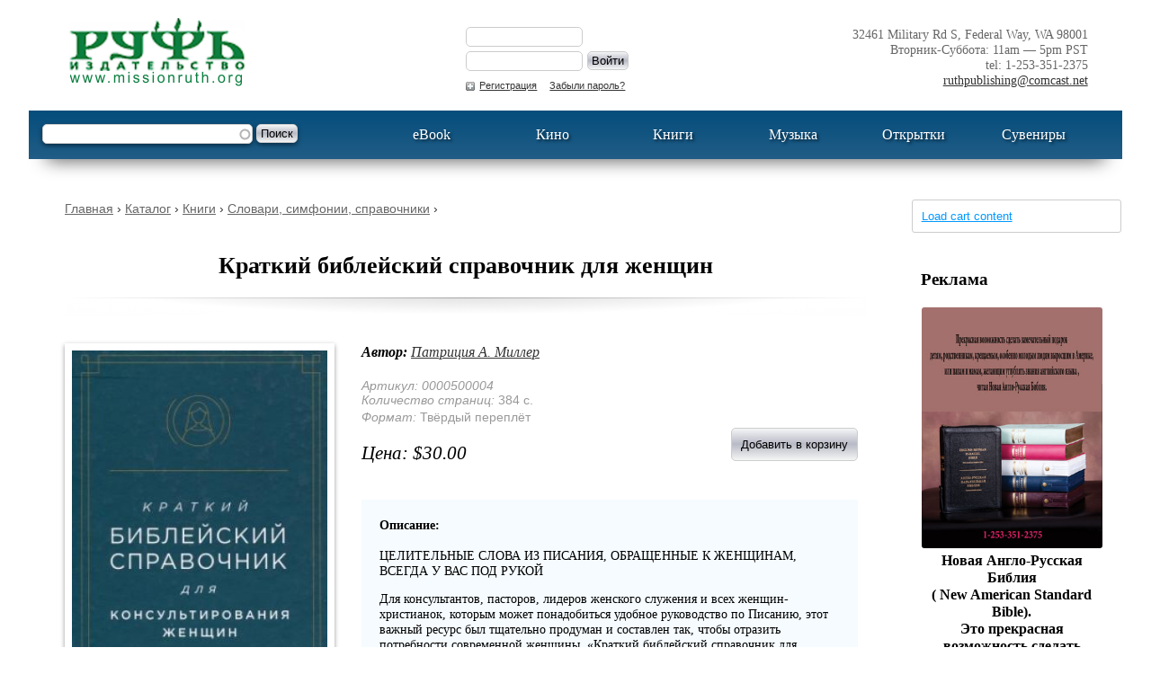

--- FILE ---
content_type: text/html; charset=utf-8
request_url: https://store.missionruth.org/product/0000500004-0
body_size: 8239
content:
<!DOCTYPE html>
<!--[if IEMobile 7]><html class="iem7"  lang="ru" dir="ltr"><![endif]-->
<!--[if lte IE 6]><html class="lt-ie9 lt-ie8 lt-ie7"  lang="ru" dir="ltr"><![endif]-->
<!--[if (IE 7)&(!IEMobile)]><html class="lt-ie9 lt-ie8"  lang="ru" dir="ltr"><![endif]-->
<!--[if IE 8]><html class="lt-ie9"  lang="ru" dir="ltr"><![endif]-->
<!--[if (gte IE 9)|(gt IEMobile 7)]><!--><html  lang="ru" dir="ltr" prefix="content: http://purl.org/rss/1.0/modules/content/ dc: http://purl.org/dc/terms/ foaf: http://xmlns.com/foaf/0.1/ og: http://ogp.me/ns# rdfs: http://www.w3.org/2000/01/rdf-schema# sioc: http://rdfs.org/sioc/ns# sioct: http://rdfs.org/sioc/types# skos: http://www.w3.org/2004/02/skos/core# xsd: http://www.w3.org/2001/XMLSchema#"><!--<![endif]-->

<head>
  <meta charset="utf-8" />
<meta name="Generator" content="Drupal 7 (http://drupal.org)" />
<link rel="canonical" href="/product/0000500004-0" />
<link rel="shortlink" href="/node/3477" />
<link rel="shortcut icon" href="https://store.missionruth.org/sites/default/themes/ruth/favicon.ico" type="image/vnd.microsoft.icon" />
  <title>Краткий библейский справочник для женщин | Миссия «Руфь»</title>

      <meta name="MobileOptimized" content="width">
    <meta name="HandheldFriendly" content="true">
    <meta name="viewport" content="width=device-width">
    <meta http-equiv="cleartype" content="on">

  <link type="text/css" rel="stylesheet" href="https://store.missionruth.org/sites/default/files/css/css_lQaZfjVpwP_oGNqdtWCSpJT1EMqXdMiU84ekLLxQnc4.css" media="all" />
<link type="text/css" rel="stylesheet" href="https://store.missionruth.org/sites/default/files/css/css_mxbvRAV0_YoXwGCXbsQzCkegc1pXHICzfd8PPQD9YE4.css" media="all" />
<link type="text/css" rel="stylesheet" href="https://store.missionruth.org/sites/default/files/css/css_8nKtk6zTyN4pA98mwFnVg00ptseqk8qFQY-yrnVpXZk.css" media="all" />
<link type="text/css" rel="stylesheet" href="https://store.missionruth.org/sites/default/files/css/css_sWEUvq3t_wNfZ6bO13pDmYfcCEysiaBxIhWsdpLUpNE.css" media="all" />
<link type="text/css" rel="stylesheet" href="https://store.missionruth.org/sites/default/files/css/css_ChHwveqJQKpLSIMW41rcwRIpR6EZ8okp7bVR9cTg_FE.css" media="all" />
  <script src="https://store.missionruth.org/misc/jquery.js?v=1.4.4"></script>
<script src="https://store.missionruth.org/misc/jquery-extend-3.4.0.js?v=1.4.4"></script>
<script src="https://store.missionruth.org/misc/jquery-html-prefilter-3.5.0-backport.js?v=1.4.4"></script>
<script src="https://store.missionruth.org/misc/jquery.once.js?v=1.2"></script>
<script src="https://store.missionruth.org/misc/drupal.js?t7oujt"></script>
<script src="https://store.missionruth.org/misc/ui/jquery.ui.core.min.js?v=1.8.7"></script>
<script src="https://store.missionruth.org/misc/ui/jquery.ui.widget.min.js?v=1.8.7"></script>
<script src="https://store.missionruth.org/misc/jquery.cookie.js?v=1.0"></script>
<script src="https://store.missionruth.org/misc/jquery.form.js?v=2.52"></script>
<script src="https://store.missionruth.org/misc/ui/jquery.ui.position.min.js?v=1.8.7"></script>
<script src="https://store.missionruth.org/misc/ui/jquery.ui.position-1.13.0-backport.js?v=1.8.7"></script>
<script src="https://store.missionruth.org/misc/ui/jquery.ui.autocomplete.min.js?v=1.8.7"></script>
<script src="https://store.missionruth.org/sites/default/files/languages/ru_EKQznoim_W0P5NeHquyuGgpYYhahmokVx2nIGEU5xAI.js?t7oujt"></script>
<script src="https://store.missionruth.org/sites/all/libraries/colorbox/jquery.colorbox-min.js?t7oujt"></script>
<script src="https://store.missionruth.org/sites/all/modules/colorbox/js/colorbox.js?t7oujt"></script>
<script src="https://store.missionruth.org/sites/all/modules/colorbox/styles/default/colorbox_style.js?t7oujt"></script>
<script src="https://store.missionruth.org/sites/all/modules/uc_ajax_cart/js/jquery.blockui.js?t7oujt"></script>
<script src="https://store.missionruth.org/sites/all/modules/uc_ajax_cart/js/uc_ajax_cart.js?t7oujt"></script>
<script src="https://store.missionruth.org/sites/all/modules/uc_ajax_cart/js/jquery.cookie.js?t7oujt"></script>
<script src="https://store.missionruth.org/sites/all/modules/search_autocomplete/js/jquery.autocomplete.js?t7oujt"></script>
<script src="https://store.missionruth.org/sites/all/modules/field_group/field_group.js?t7oujt"></script>
<script>jQuery.extend(Drupal.settings, {"basePath":"\/","pathPrefix":"","setHasJsCookie":0,"ajaxPageState":{"theme":"ruth","theme_token":"m4_uk-qZO6AZnKttYGYH8RGblRzA024uHq5N82wCTxU","js":{"misc\/jquery.js":1,"misc\/jquery-extend-3.4.0.js":1,"misc\/jquery-html-prefilter-3.5.0-backport.js":1,"misc\/jquery.once.js":1,"misc\/drupal.js":1,"misc\/ui\/jquery.ui.core.min.js":1,"misc\/ui\/jquery.ui.widget.min.js":1,"misc\/jquery.cookie.js":1,"misc\/jquery.form.js":1,"misc\/ui\/jquery.ui.position.min.js":1,"misc\/ui\/jquery.ui.position-1.13.0-backport.js":1,"misc\/ui\/jquery.ui.autocomplete.min.js":1,"public:\/\/languages\/ru_EKQznoim_W0P5NeHquyuGgpYYhahmokVx2nIGEU5xAI.js":1,"sites\/all\/libraries\/colorbox\/jquery.colorbox-min.js":1,"sites\/all\/modules\/colorbox\/js\/colorbox.js":1,"sites\/all\/modules\/colorbox\/styles\/default\/colorbox_style.js":1,"sites\/all\/modules\/uc_ajax_cart\/js\/jquery.blockui.js":1,"sites\/all\/modules\/uc_ajax_cart\/js\/uc_ajax_cart.js":1,"sites\/all\/modules\/uc_ajax_cart\/js\/jquery.cookie.js":1,"sites\/all\/modules\/search_autocomplete\/js\/jquery.autocomplete.js":1,"sites\/all\/modules\/field_group\/field_group.js":1},"css":{"modules\/system\/system.base.css":1,"modules\/system\/system.menus.css":1,"modules\/system\/system.messages.css":1,"modules\/system\/system.theme.css":1,"misc\/ui\/jquery.ui.core.css":1,"misc\/ui\/jquery.ui.theme.css":1,"misc\/ui\/jquery.ui.autocomplete.css":1,"modules\/field\/theme\/field.css":1,"modules\/node\/node.css":1,"modules\/search\/search.css":1,"sites\/all\/modules\/ubercart\/uc_order\/uc_order.css":1,"sites\/all\/modules\/ubercart\/uc_product\/uc_product.css":1,"sites\/all\/modules\/ubercart\/uc_store\/uc_store.css":1,"modules\/user\/user.css":1,"sites\/all\/modules\/views\/css\/views.css":1,"sites\/all\/modules\/ckeditor\/css\/ckeditor.css":1,"sites\/all\/modules\/colorbox\/styles\/default\/colorbox_style.css":1,"sites\/all\/modules\/ctools\/css\/ctools.css":1,"sites\/all\/modules\/panels\/css\/panels.css":1,"sites\/all\/modules\/uc_ajax_cart\/css\/uc_ajax_cart.css":1,"sites\/all\/modules\/search_autocomplete\/css\/themes\/classic.css":1,"sites\/all\/modules\/search_autocomplete\/css\/themes\/basic-green.css":1,"sites\/all\/modules\/yandex_metrics\/css\/yandex_metrics.css":1,"sites\/default\/themes\/ruth\/system.menus.css":1,"sites\/default\/themes\/ruth\/system.messages.css":1,"sites\/default\/themes\/ruth\/system.theme.css":1,"sites\/default\/themes\/ruth\/css\/styles.css":1}},"colorbox":{"opacity":"0.85","current":"{current} \u0438\u0437 {total}","previous":"\u00ab \u041f\u0440\u0435\u0434\u044b\u0434\u0443\u0449\u0438\u0439","next":"\u0421\u043b\u0435\u0434\u0443\u044e\u0449\u0438\u0439 \u00bb","close":"\u0417\u0430\u043a\u0440\u044b\u0442\u044c","maxWidth":"98%","maxHeight":"98%","fixed":true,"mobiledetect":true,"mobiledevicewidth":"480px","file_public_path":"\/sites\/default\/files","specificPagesDefaultValue":"admin*\nimagebrowser*\nimg_assist*\nimce*\nnode\/add\/*\nnode\/*\/edit\nprint\/*\nprintpdf\/*\nsystem\/ajax\nsystem\/ajax\/*"},"jcarousel":{"ajaxPath":"\/jcarousel\/ajax\/views"},"uc_ajax_cart":{"CALLBACK":"\/uc_ajax_cart\/add\/item","SHOW_CALLBACK":"\/uc_ajax_cart\/show","ADD_TITLE":"\u041f\u043e\u0436\u0430\u043b\u0443\u0439\u0441\u0442\u0430, \u043f\u043e\u0434\u043e\u0436\u0434\u0438\u0442\u0435","ADD_MESSAGE":"\u0414\u043e\u0431\u0430\u0432\u043b\u0435\u043d\u0438\u0435 \u0442\u043e\u0432\u0430\u0440\u0430 \u0432 \u043a\u043e\u0440\u0437\u0438\u043d\u0443","REMOVE_TITLE":"\u041f\u043e\u0436\u0430\u043b\u0443\u0439\u0441\u0442\u0430, \u043f\u043e\u0434\u043e\u0436\u0434\u0438\u0442\u0435","REMOVE_MESSAGE":"Remove product from cart","CART_LINK_CALLBACK":"\/uc_ajax_cart\/addlink","BLOCK_UI":1,"TIMEOUT":3000,"UPDATE_CALLBACK":"\/uc_ajax_cart\/update","UPDATE_MESSAGE":"\u041e\u0431\u043d\u043e\u0432\u0438\u0442\u044c \u043a\u043e\u0440\u0437\u0438\u043d\u0443","UPDATE":0,"CART_OPERATION":"\u041a\u043e\u0440\u0437\u0438\u043d\u0430","CART_VIEW_ON":0,"SHOW_VIEW_CALLBACK":"\/uc_ajax_cart\/show-cart-view","TRACK_CLOSED_STATE":0,"INITIAL_CLOSED_STATE":false,"CART_PANE_EFFECT":0,"CART_PANE_EFFECT_DURATION":200,"HIDE_CART_OPERATIONS":false,"COLLAPSIBLE_CART":0},"search_autocomplete":{"form1":{"selector":"#search-form[action=\u0022\/search\/content\u0022] #edit-keys","minChars":"3","max_sug":"15","type":"internal","datas":"https:\/\/store.missionruth.org\/autocomplete-nodes?filter=","fid":"1","theme":"classic","auto_submit":"1","auto_redirect":"1"},"form3":{"selector":"#edit-search-block-form--2","minChars":"3","max_sug":"15","type":"internal","datas":"https:\/\/store.missionruth.org\/search_autocomplete\/autocomplete\/3\/","fid":"3","theme":"basic-green","auto_submit":"1","auto_redirect":"1"}},"urlIsAjaxTrusted":{"\/product\/0000500004-0?destination=node\/3477":true,"\/product\/0000500004-0":true},"field_group":{"div":"full"}});</script>
      <!--[if lt IE 9]>
    <script src="/sites/default/themes/zen/js/html5-respond.js"></script>
    <![endif]-->
  </head>
<body class="html not-front not-logged-in one-sidebar sidebar-second page-node page-node- page-node-3477 node-type-product uc-product-node section-product" >
      <p id="skip-link">
      <a href="#main-menu" class="element-invisible element-focusable">Опустить</a>
    </p>
      
<div id="page">

  <header class="header" id="header" role="banner">

          <a href="/" title="Главная" rel="home" class="header--logo" id="logo"><img src="https://store.missionruth.org/sites/default/themes/ruth/logo.png" alt="Главная" class="header--logo-image" /></a>
    
    	<div id="user_contacts">
    
      <div class="header__region region region-header">
    <div id="block-user-login" class="block block-user first odd" role="form">

        <h2 class="block__title block-title">Вход на сайт</h2>
    
  <form action="/product/0000500004-0?destination=node/3477" method="post" id="user-login-form" accept-charset="UTF-8"><div><div class="form-item form-type-textfield form-item-name">
  <label for="edit-name">Имя пользователя <span class="form-required" title="Это поле обязательно для заполнения.">*</span></label>
 <input type="text" id="edit-name" name="name" value="" size="15" maxlength="60" class="form-text required" />
</div>
<div class="form-item form-type-password form-item-pass">
  <label for="edit-pass">Пароль <span class="form-required" title="Это поле обязательно для заполнения.">*</span></label>
 <input type="password" id="edit-pass" name="pass" size="15" maxlength="128" class="form-text required" />
</div>
<div class="item-list"><ul><li class="first"><a href="/user/register" title="Регистрация">Регистрация</a></li>
<li class="last"><a href="/user/password" title="Запросить новый пароль по электронной почте.">Забыли пароль?</a></li>
</ul></div><input type="hidden" name="form_build_id" value="form-cx_ZhKbvfPdut_00uFm8suV7-sdCOC4bO7IR3NRlHis" />
<input type="hidden" name="form_id" value="user_login_block" />
<div class="form-actions form-wrapper" id="edit-actions--2"><input type="submit" id="edit-submit" name="op" value="Войти" class="form-submit" /></div></div></form>
</div>
<div id="block-block-3" class="block block-block last even">

      
  <div>32461 Military Rd S, Federal Way, WA 98001</div>
<div>Вторник-Суббота: 11am — 5pm PST</div>
<div>tel: 1-253-351-2375</div>
<div><a href="mailto:ruthpublishing@comcast.net">ruthpublishing@comcast.net</a></div>

</div>
  </div>
	</div>
  </header>
  
  <div id="navigation">

      
        <div class="region region-navigation">
    <div id="block-search-form" class="block block-search first odd" role="search">

      
  <form action="/product/0000500004-0" method="post" id="search-block-form" accept-charset="UTF-8"><div><div class="container-inline">
      <h2 class="element-invisible">Форма поиска</h2>
    <div class="form-item form-type-textfield form-item-search-block-form">
  <label class="element-invisible" for="edit-search-block-form--2">Поиск </label>
 <input title="Введите ключевые слова для поиска." type="text" id="edit-search-block-form--2" name="search_block_form" value="" size="15" maxlength="128" class="form-text" />
</div>
<div class="form-actions form-wrapper" id="edit-actions--3"><input type="submit" id="edit-submit--2" name="op" value="Поиск" class="form-submit" /></div><input type="hidden" name="form_build_id" value="form-Zs7SrzMhxxFTnhkO8rmljWvgmOrxXieEQoPJqpLr4wc" />
<input type="hidden" name="form_id" value="search_block_form" />
</div>
</div></form>
</div>
<div id="block-views-subcategories-menucatalog" class="block block-views last even">

      
  <div class="view view-subcategories view-id-subcategories view-display-id-menucatalog menucatalog view-dom-id-b37a8b1093fcfeb4ebcc2204110bdca1">
        
  
  
  
      <div class="view-content">
          <ul>          <li>  
          <a href="/catalog/ebook">eBook</a>  </li>
          <li>  
          <a href="/catalog/kino">Кино</a>  </li>
          <li>  
          <a href="/catalog/knigi">Книги</a>  </li>
          <li>  
          <a href="/catalog/muzyka">Музыка</a>  </li>
          <li>  
          <a href="/catalog/otkrytki">Открытки</a>  </li>
          <li>  
          <a href="/catalog/suveniry">Сувениры</a>  </li>
      </ul>    </div>
  
  
  
  
  
  
</div>
</div>
  </div>

  </div>

  <div id="main">
  
	
	<div id="inner">
      <div id="content" class="column" role="main">
                <nav class="breadcrumb" role="navigation"><h2 class="element-invisible">Вы здесь</h2><ol><li><a href="/">Главная</a> › </li><li><a href="/catalog">Каталог</a> › </li><li><a href="/catalog/knigi">Книги</a> › </li><li><a href="/catalog/knigi/slovari-simfonii-spravochniki">Словари, симфонии, справочники</a> › </li></ol></nav>        <a id="main-content"></a>
                          <div class="maintitle"><h1 class="page--title title" id="page-title">Краткий библейский справочник для женщин</h1></div>
                                                        


<article class="node-3477 node node-product view-mode-full clearfix" about="/product/0000500004-0" typeof="sioc:Item foaf:Document">

      <header>
                  <span property="dc:title" content="Краткий библейский справочник для женщин" class="rdf-meta element-hidden"></span>
      
          </header>
  
  <div class="field field-name-uc-product-image field-type-image field-label-hidden"><div class="field-items"><div class="field-item even"><a href="https://store.missionruth.org/sites/default/files/styles/large/public/covers/sprav.jpg?itok=tJhO9Z0B" title="Краткий библейский справочник для женщин" class="colorbox" data-colorbox-gallery="" data-cbox-img-attrs="{&quot;title&quot;: &quot;Краткий библейский справочник для женщин&quot;, &quot;alt&quot;: &quot;Краткий библейский справочник для женщин&quot;}"><img typeof="foaf:Image" src="https://store.missionruth.org/sites/default/files/styles/uc_product/public/covers/sprav.jpg?itok=slplyIJ5" width="300" height="450" alt="Краткий библейский справочник для женщин" title="Краткий библейский справочник для женщин" /></a></div></div></div><div id="node-product-full-group-options" class="options group-options field-group-div"><div class="field field-name-field-writer field-type-taxonomy-term-reference field-label-inline clearfix"><div class="field-label">Автор:&nbsp;</div><div class="field-items"><div class="field-item even"><a href="/avtory/patriciya-miller" typeof="skos:Concept" property="rdfs:label skos:prefLabel" datatype="">Патриция А. Миллер</a></div></div></div><div id="node-product-full-group-gray" class="gray group-gray field-group-div"><div  class="product-info model"><span class="product-info-label">Артикул:</span> <span class="product-info-value">0000500004</span></div><div class="field field-name-field-pages field-type-number-integer field-label-inline clearfix"><div class="field-label">Количество страниц:&nbsp;</div><div class="field-items"><div class="field-item even">384 с.</div></div></div><div class="field field-name-field-covertype field-type-list-integer field-label-inline clearfix"><div class="field-label">Формат:&nbsp;</div><div class="field-items"><div class="field-item even">Твёрдый переплёт</div></div></div></div><div  class="product-info display-price uc-product-3477"><span class="uc-price">$30.00</span></div><div class="add-to-cart"><form class="ajax-cart-submit-form" action="/product/0000500004-0" method="post" id="uc-product-add-to-cart-form-3477" accept-charset="UTF-8"><div><input type="hidden" name="qty" value="1" />
<input type="hidden" name="form_build_id" value="form-CKNcSLlTu5Bx_nOSqxLSK3Ib6bsg-dzjj_THf3Z6HrA" />
<input type="hidden" name="form_id" value="uc_product_add_to_cart_form_3477" />
<input type="hidden" name="product-nid" value="3477" />
<div class="form-actions form-wrapper" id="edit-actions"><input class="node-add-to-cart ajax-cart-submit-form-button form-submit" type="submit" id="edit-submit-3477" name="op" value="Добавить в корзину" /></div></div></form></div><div class="field field-name-body field-type-text-with-summary field-label-above"><div class="field-label">Описание:&nbsp;</div><div class="field-items"><div class="field-item even" property="content:encoded"><p>ЦЕЛИТЕЛЬНЫЕ СЛОВА ИЗ ПИСАНИЯ, ОБРАЩЕННЫЕ К ЖЕНЩИНАМ, ВСЕГДА У ВАС ПОД РУКОЙ</p>
<p>Для консультантов, пасторов, лидеров женского служения и всех женщин-христианок, которым может понадобиться удобное руководство по Писанию, этот важный ресурс был тщательно продуман и составлен так, чтобы отразить потребности современной женщины. «Краткий библейский справочник для консультирования женщин» упорядочен по темам и охватывает широкий круг вопросов, среди которых аборт, карьера, бесплодие, неверующий супруг, беспокойство, материнство, одиночество, вдовство, скорбь, финансы и другие.</p>
<p>В дополнение к соответствующим отрывкам из Писания каждая тема включает в себя практические шаги для применения и список дополнительной литературы для дальнейшего изучения. Неважно, с какой целью вы будете использовать этот справочник, для консультирования или же для личного изучения, вы быстро обнаружите, что Божье Слово актуально для наших повседневных забот и достаточно для исцеления и полноценной жизни во Христе.</p>
<p>Патриция А. Миллер — профессор и программный директор в университете Calvary University по специализации «Библейское душепопечение». Выпускница Библейского Института Муди, Западного Иллинойского университета и Богословской Семинарии Calvary Theological Seminary.</p>
<p>Книга будет полезна также для душепопечителей, пасторов и лидеров женского служения.</p>
</div></div></div></div>
<iframe src="//www.facebook.com/plugins/like.php?href=https%3A%2F%2Fstore.missionruth.org%2Fproduct%2F0000500004-0&amp;layout=standard&amp;show_faces=false&amp;width=450&amp;font=arial&amp;height=50&amp;action=like&amp;colorscheme=light&amp;locale=ru_RU&amp;send=false&amp;share=false" scrolling="no" frameborder="0" style="border: none; overflow: hidden; width: 450px; height: 50px; " allowTransparency="true"></iframe>

  
  
</article>

      </div>
	  
<div id="right-sidebar">
  <section class="region region-sidebar-second column sidebar">
    <div id="fixed" data-0="position:static;" data-top-top="position:fixed;top:0;" data-edge-strategy="set" class="skrollable skrollable-between" style="position: static; top: 0px;">
<div id="cart-block-contents-ajax">
<div id="ajaxCartUpdate"><a id="ajax-cart-view-handler" href="/cart">Открыть корзину</a></div>
</div>
</div>
<div id="block-block-5" class="block block-block last even">

        <h2 class="block__title block-title">Реклама</h2>
    
  <div class="rtecenter"><strong><img alt="" src="/sites/default/files/styles/rek.jpg" style="height:400px; width:300px" />Новая Англо-Русская Библия</strong></div>
<div class="rtecenter"><strong>( New American Standard Bible).<br />
Это прекрасная возможность cделать замечательный подарок детям, родственникам, крещаемым, особенно молодым людям выросшим в Америке, желающим углублять знания английского языка.</strong></div>

</div>
  </section>

</div>

  	</div>

  </div>

    <footer id="footer" class="region region-footer">
    <div id="block-menu-menu-menufooter" class="block block-menu first odd" role="navigation">

      
  <ul class="menu"><li class="menu__item is-leaf first leaf"><a href="/avtory" class="menu__link">Авторы</a></li>
<li class="menu__item is-leaf last leaf"><a href="/tipografiya" class="menu__link">Типография</a></li>
</ul>
</div>
<div id="block-block-1" class="block block-block even">

      
  <p>В нашем магазине можно купить книги большинства христианских издательств России, Украины и стран СНГ. Наша задача — помочь христианам всех конфессий найти нужную литературу.</p>

</div>
<div id="block-block-2" class="block block-block last odd">

      
  <div>32461 Military Rd S, Federal Way, WA 98001</div>
<div>tel: 1-253-351-2375</div>
<div><a href="mailto:ruthpublishing@comcast.net">ruthpublishing@comcast.net</a></div>

</div>
  </footer>

</div>

    <div class="region region-page-bottom">
    <div class="ym-counter"><!-- Yandex.Metrika informer -->
<a href="https://metrica.yandex.com/stat/?id=28885300&amp;from=informer"
target="_blank" rel="nofollow"><img src="//bs.yandex.ru/informer/28885300/3_1_FFFFFFFF_EFEFEFFF_0_pageviews"
style="width:88px; height:31px; border:0;" alt="Yandex.Metrica" title="Yandex.Metrica: data for today (page views, visits and unique users)" onclick="try{Ya.Metrika.informer({i:this,id:28885300,lang:'en'});return false}catch(e){}"/></a>
<!-- /Yandex.Metrika informer -->

<!-- Yandex.Metrika counter -->
<script type="text/javascript">
(function (d, w, c) {
    (w[c] = w[c] || []).push(function() {
        try {
            w.yaCounter28885300 = new Ya.Metrika({id:28885300,
                    clickmap:true,
                    trackLinks:true,
                    accurateTrackBounce:true});
        } catch(e) { }
    });

    var n = d.getElementsByTagName("script")[0],
        s = d.createElement("script"),
        f = function () { n.parentNode.insertBefore(s, n); };
    s.type = "text/javascript";
    s.async = true;
    s.src = (d.location.protocol == "https:" ? "https:" : "http:") + "//mc.yandex.ru/metrika/watch.js";

    if (w.opera == "[object Opera]") {
        d.addEventListener("DOMContentLoaded", f, false);
    } else { f(); }
})(document, window, "yandex_metrika_callbacks");
</script>
<noscript><div><img src="//mc.yandex.ru/watch/28885300" style="position:absolute; left:-9999px;" alt="" /></div></noscript>
<!-- /Yandex.Metrika counter --></div>  </div>
<script type="text/javascript" src="/sites/default/themes/ruth/js/script.js"></script> 
<script type="text/javascript" src="/sites/default/themes/ruth/js/skrollr.min.js"></script>
	<script type="text/javascript">
	window.onload = function() {
		skrollr.init({
			forceHeight: false
		});
	}
	</script>
</body>
</html>


--- FILE ---
content_type: text/css
request_url: https://store.missionruth.org/sites/default/files/css/css_8nKtk6zTyN4pA98mwFnVg00ptseqk8qFQY-yrnVpXZk.css
body_size: 2338
content:
.field .field-label{font-weight:bold;}.field-label-inline .field-label,.field-label-inline .field-items{float:left;}form .field-multiple-table{margin:0;}form .field-multiple-table th.field-label{padding-left:0;}form .field-multiple-table td.field-multiple-drag{width:30px;padding-right:0;}form .field-multiple-table td.field-multiple-drag a.tabledrag-handle{padding-right:.5em;}form .field-add-more-submit{margin:.5em 0 0;}
.node-unpublished{background-color:#fff4f4;}.preview .node{background-color:#ffffea;}td.revision-current{background:#ffc;}
.search-form{margin-bottom:1em;}.search-form input{margin-top:0;margin-bottom:0;}.search-results{list-style:none;}.search-results p{margin-top:0;}.search-results .title{font-size:1.2em;}.search-results li{margin-bottom:1em;}.search-results .search-snippet-info{padding-left:1em;}.search-results .search-info{font-size:0.85em;}.search-advanced .criterion{float:left;margin-right:2em;}.search-advanced .action{float:left;clear:left;}
.uc-order-action img{padding:0 3px;position:relative;top:3px;}.view-uc-orders .form-item{padding-top:4px;}.view-uc-orders #edit-order-id{width:10em;}.view-uc-orders #edit-delivery-first-name-wrapper,.view-uc-orders #edit-created-wrapper{clear:left;}.view-uc-orders #edit-created-min-wrapper,.view-uc-orders #edit-created-max-wrapper{float:left;}.view-uc-orders .form-type-date-select .date-padding{padding:0 22px 0 0;}.view-uc-orders .form-type-date-select{padding-top:0;}.view-uc-orders tbody tr:hover{background-color:#ddd;}.view-uc-orders tbody td.views-field-order-total{text-align:right;}.view-uc-orders tbody td.views-field-created{text-align:center;}.order-overview-form{float:left;padding:0 2em 0 0;}.order-overview-form .form-item{margin-bottom:0;}.order-overview-form #uc-order-select-form,.order-overview-form #uc-order-admin-sort-form{margin-bottom:0;}.uc-orders-table{clear:both;width:100%;}.uc-orders-table thead th{white-space:nowrap;}.uc-orders-table tr.odd:hover,.uc-orders-table tr.even:hover{background-color:#ddd;}.uc-orders-table img{float:left;margin-right:.5em;}.order-admin-icons{margin-left:2px;}.order-admin-icons img{padding:0 3px;position:relative;top:3px;}.order-pane{border-color:#bbb;border-style:solid;border-width:1px;line-height:1.1em;margin:.5em;padding:.5em;position:relative;}.order-pane thead{background-color:#ddd;}.order-pane tbody{border-top:0;}.order-pane-icons{position:absolute;right:.5em;top:5px;}.order-pane-icons img{cursor:pointer;}.order-pane-title{font-weight:bold;padding-bottom:.5em;}.pos-left{float:left;}.abs-left{clear:left;}.order-pane.abs-left{border:0;padding:.5em 0;}.pos-right{float:right;}.abs-right{clear:right;float:right;}.text-center{text-align:center;}.full-width{width:100%;}.order-pane .uc-store-address-field .form-item{padding:0;}.order-pane .uc-store-address-field .form-item label{padding:2px 4px;width:12em;}.order-pane #edit-add-line-item,.order-pane #edit-add-line-item .form-item{float:left;margin-right:1em;padding-top:0;}.order-pane .line-item-table{width:auto;}.order-pane-table th{padding:4px 8px;font-weight:bold;}.order-pane-table td{padding:4px 8px;vertical-align:top;}.order-pane-table td.qty,.order-pane-table td.sku{text-align:center;white-space:nowrap;}.order-pane-table td.product{width:80%;}.order-pane-table td.cost,.order-pane-table td.price,.order-pane-table td.total{text-align:right;white-space:nowrap;}#order-edit-products .form-remove{cursor:pointer;margin-top:4px;}.uc-order-comments td{vertical-align:top;}.uc-order-comments .date,.uc-order-comments .user,.uc-order-comments .notified,.uc-order-comments .status{text-align:center;white-space:nowrap;}.uc-order-comments .message{width:80%;}.order-edit-table{width:auto;}.order-edit-table .oet-label{font-weight:bold;text-align:right;}.order-edit-table .form-item{display:inline;}.address-select-box{background-color:#ddd;border:solid 1px #999;margin-bottom:1em;padding-bottom:1em;padding-left:1em;width:auto;}.customer-select-box{background-color:#ddd;border:solid 1px #999;margin-top:1em;padding:1em;width:auto;}.line-item-table{width:100%;}.line-item-table td{padding:2px;}.line-item-table .li-title{font-weight:bold;text-align:right;width:100%;}.line-item-table .li-amount{text-align:right;white-space:nowrap;}.line-item-table .form-item{display:inline;}.order-review-table tbody{border-top:0;}.order-pane-table .product-description{font-size:.7em;}.order-pane #uc-credit-order-view-form{margin-bottom:0;margin-top:.5em;}#uc-credit-order-view-form .form-submit{margin:0;}.order-pane #uc-order-view-update-form{margin-bottom:1em;}#uc-order-view-update-form #edit-controls label{display:inline;}#uc-order-view-update-form #edit-controls .form-type-checkbox{padding-top:8px;}#uc-order-view-update-form #edit-controls .form-submit{margin:0;}.address-select-box #uc-order-address-book-form{margin-bottom:0;}.order-pane.abs-left .form-submit{margin:0.5em 0.5em 0.5em 0;}.order-pane #customer-select form{margin-bottom:0;}#order-pane-print_button{border:1px solid #bbb;padding:0.5em 0.5em 0.5em 2em;background:url(/sites/all/modules/ubercart/uc_store/images/print.gif) no-repeat 0.5em 50%;}
.product-image{clear:right;float:right;margin-left:4px;padding-left:4px;padding-top:4px;text-align:center;}.display-price{clear:right;float:right;font-size:1.3em;font-weight:bold;padding-bottom:4px;padding-left:4px;text-align:center;}.model{display:inline;font-weight:bold;margin-right:2em;}.uc-product-features td{vertical-align:top;}.add-feature div{padding-right:1em;}.add-feature div,.add-feature label{display:inline;}.combinations .form-item{margin:0;padding:0;}.expiration{display:inline;}.expiration .form-item{display:inline;}
.uc-price{white-space:nowrap;}.uc-inline-form .form-item{float:left;margin-right:1em;padding-top:5px;}#store-footer{clear:both;font-size:x-small;text-align:center;width:100%;}.uc-default-submit{height:0;left:-9999px;position:absolute;top:-9999px;width:0;}.uc-store-status td{vertical-align:top;}.uc-store-status td.title{font-weight:bold;white-space:nowrap;}.uc-store-status td.message{width:100%;}.uc-store-address-field .form-item{clear:left;margin-top:2px;margin-bottom:2px;padding:2px;}.uc-store-address-field .form-item label{float:left;padding-right:4px;text-align:right;width:15em;}.vertical-tabs .uc-store-address-field .form-item input{width:auto;}.vertical-tabs .form-type-textfield input{width:auto;}.ubercart-throbber{background-image:url(/sites/all/modules/ubercart/uc_store/images/throbber.gif);background-position:100% -20px;background-repeat:no-repeat;}.path-admin-store-orders span.icon{background:transparent url(/sites/all/modules/ubercart/uc_store/images/menu_orders.gif) no-repeat !important;}.path-admin-store-customers span.icon{background:transparent url(/sites/all/modules/ubercart/uc_store/images/menu_customers.gif) no-repeat !important;}.path-admin-store-products span.icon{background:transparent url(/sites/all/modules/ubercart/uc_store/images/menu_products.gif) no-repeat !important;}.path-admin-store-settings span.icon{background:transparent url(/sites/all/modules/ubercart/uc_store/images/menu_store_settings.gif) no-repeat !important;}.path-admin-store-reports span.icon{background:transparent url(/sites/all/modules/ubercart/uc_store/images/menu_reports.gif) no-repeat !important;}
#permissions td.module{font-weight:bold;}#permissions td.permission{padding-left:1.5em;}#permissions tr.odd .form-item,#permissions tr.even .form-item{white-space:normal;}#user-admin-settings fieldset .fieldset-description{font-size:0.85em;padding-bottom:.5em;}#user-admin-roles td.edit-name{clear:both;}#user-admin-roles .form-item-name{float:left;margin-right:1em;}.password-strength{width:17em;float:right;margin-top:1.4em;}.password-strength-title{display:inline;}.password-strength-text{float:right;font-weight:bold;}.password-indicator{background-color:#C4C4C4;height:0.3em;width:100%;}.password-indicator div{height:100%;width:0%;background-color:#47C965;}input.password-confirm,input.password-field{width:16em;margin-bottom:0.4em;}div.password-confirm{float:right;margin-top:1.5em;visibility:hidden;width:17em;}div.form-item div.password-suggestions{padding:0.2em 0.5em;margin:0.7em 0;width:38.5em;border:1px solid #B4B4B4;}div.password-suggestions ul{margin-bottom:0;}.confirm-parent,.password-parent{clear:left;margin:0;width:36.3em;}.profile{clear:both;margin:1em 0;}.profile .user-picture{float:right;margin:0 1em 1em 0;}.profile h3{border-bottom:1px solid #ccc;}.profile dl{margin:0 0 1.5em 0;}.profile dt{margin:0 0 0.2em 0;font-weight:bold;}.profile dd{margin:0 0 1em 0;}
.views-exposed-form .views-exposed-widget{float:left;padding:.5em 1em 0 0;}.views-exposed-form .views-exposed-widget .form-submit{margin-top:1.6em;}.views-exposed-form .form-item,.views-exposed-form .form-submit{margin-top:0;margin-bottom:0;}.views-exposed-form label{font-weight:bold;}.views-exposed-widgets{margin-bottom:.5em;}.views-align-left{text-align:left;}.views-align-right{text-align:right;}.views-align-center{text-align:center;}.views-view-grid tbody{border-top:none;}.view .progress-disabled{float:none;}
.rteindent1{margin-left:40px;}.rteindent2{margin-left:80px;}.rteindent3{margin-left:120px;}.rteindent4{margin-left:160px;}.rteleft{text-align:left;}.rteright{text-align:right;}.rtecenter{text-align:center;}.rtejustify{text-align:justify;}.ibimage_left{float:left;}.ibimage_right{float:right;}


--- FILE ---
content_type: application/javascript
request_url: https://store.missionruth.org/sites/default/themes/ruth/js/skrollr.min.js
body_size: 4612
content:
/*! skrollr 0.6.9 (2013-07-01) | Alexander Prinzhorn - https://github.com/Prinzhorn/skrollr | Free to use under terms of MIT license */
(function(e,t,r){"use strict";function n(r){if(o=t.documentElement,a=t.body,M(),ot=this,r=r||{},ct=r.constants||{},r.easing)for(var n in r.easing)U[n]=r.easing[n];dt=r.edgeStrategy||"set",lt={beforerender:r.beforerender,render:r.render},st=r.forceHeight!==!1,st&&(Ft=r.scale||1),ut=r.smoothScrolling!==!1,pt=r.smoothScrollingDuration||A,gt={targetTop:ot.getScrollTop()},zt=(r.mobileCheck||function(){return/Android|iPhone|iPad|iPod|BlackBerry|Windows Phone/i.test(navigator.userAgent||navigator.vendor||e.opera)})(),zt?(it=t.getElementById("skrollr-body"),it&&nt(),j(),St(o,[y,S],[T])):St(o,[y,b],[T]),ot.refresh(),ht(e,"resize orientationchange",yt);var i=R();return function l(){X(),i(l)}(),ot}var o,a,i=e.skrollr={get:function(){return ot},init:function(e){return ot||new n(e)},VERSION:"0.6.8"},l=Object.prototype.hasOwnProperty,s=e.Math,c=e.getComputedStyle,f="touchstart",u="touchmove",p="touchcancel",g="touchend",m="skrollable",d=m+"-before",v=m+"-between",h=m+"-after",y="skrollr",T="no-"+y,b=y+"-desktop",S=y+"-mobile",k="linear",w=1e3,x=6e-4,A=200,E="start",F="end",C="center",D="bottom",H="___skrollable_id",V=/^\s+|\s+$/g,z=/^data(?:-(_\w+))?(?:-?(-?\d+))?(?:-?(start|end|top|center|bottom))?(?:-?(top|center|bottom))?$/,O=/\s*([\w\-\[\]]+)\s*:\s*(.+?)\s*(?:;|$)/gi,P=/^([a-z\-]+)\[(\w+)\]$/,q=/-([a-z])/g,I=function(e,t){return t.toUpperCase()},B=/[\-+]?[\d]*\.?[\d]+/g,_=/\{\?\}/g,G=/rgba?\(\s*-?\d+\s*,\s*-?\d+\s*,\s*-?\d+/g,L=/[a-z\-]+-gradient/g,N="",$="",M=function(){var e=/^(?:O|Moz|webkit|ms)|(?:-(?:o|moz|webkit|ms)-)/;if(c){var t=c(a,null);for(var n in t)if(N=n.match(e)||+n==n&&t[n].match(e))break;if(!N)return N=$="",r;N=N[0],"-"===N.slice(0,1)?($=N,N={"-webkit-":"webkit","-moz-":"Moz","-ms-":"ms","-o-":"O"}[N]):$="-"+N.toLowerCase()+"-"}},R=function(){var t=e.requestAnimationFrame||e[N.toLowerCase()+"RequestAnimationFrame"],r=xt();return(zt||!t)&&(t=function(t){var n=xt()-r,o=s.max(0,1e3/60-n);e.setTimeout(function(){r=xt(),t()},o)}),t},U={begin:function(){return 0},end:function(){return 1},linear:function(e){return e},quadratic:function(e){return e*e},cubic:function(e){return e*e*e},swing:function(e){return-s.cos(e*s.PI)/2+.5},sqrt:function(e){return s.sqrt(e)},outCubic:function(e){return s.pow(e-1,3)+1},bounce:function(e){var t;if(.5083>=e)t=3;else if(.8489>=e)t=9;else if(.96208>=e)t=27;else{if(!(.99981>=e))return 1;t=91}return 1-s.abs(3*s.cos(1.028*e*t)/t)}};n.prototype.refresh=function(e){var n,o,a=!1;for(e===r?(a=!0,at=[],Vt=0,e=t.getElementsByTagName("*")):e=[].concat(e),n=0,o=e.length;o>n;n++){var i=e[n],l=i,s=[],c=ut,f=dt;if(i.attributes){for(var u=0,p=i.attributes.length;p>u;u++){var g=i.attributes[u];if("data-anchor-target"!==g.name)if("data-smooth-scrolling"!==g.name)if("data-edge-strategy"!==g.name){var d=g.name.match(z);if(null!==d){var v=d[1];v=v&&ct[v.substr(1)]||0;var h=(0|d[2])+v,y=d[3],T=d[4]||y,b={offset:h,props:g.value,element:i};s.push(b),y&&y!==E&&y!==F?(b.mode="relative",b.anchors=[y,T]):(b.mode="absolute",y===F?b.isEnd=!0:(b.frame=h*Ft,delete b.offset))}}else f=g.value;else c="off"!==g.value;else if(l=t.querySelector(g.value),null===l)throw'Unable to find anchor target "'+g.value+'"'}if(s.length){var S,k,w;!a&&H in i?(w=i[H],S=at[w].styleAttr,k=at[w].classAttr):(w=i[H]=Vt++,S=i.style.cssText,k=bt(i)),at[w]={element:i,styleAttr:S,classAttr:k,anchorTarget:l,keyFrames:s,smoothScrolling:c,edgeStrategy:f},St(i,[m],[])}}}for(yt(),n=0,o=e.length;o>n;n++){var x=at[e[n][H]];x!==r&&(Z(x),K(x))}return ot},n.prototype.relativeToAbsolute=function(e,t,r){var n=o.clientHeight,a=e.getBoundingClientRect(),i=a.top,l=a.bottom-a.top;return t===D?i-=n:t===C&&(i-=n/2),r===D?i+=l:r===C&&(i+=l/2),i+=ot.getScrollTop(),0|i+.5},n.prototype.animateTo=function(e,t){t=t||{};var n=xt(),o=ot.getScrollTop();return ft={startTop:o,topDiff:e-o,targetTop:e,duration:t.duration||w,startTime:n,endTime:n+(t.duration||w),easing:U[t.easing||k],done:t.done},ft.topDiff||(ft.done&&ft.done.call(ot,!1),ft=r),ot},n.prototype.stopAnimateTo=function(){ft&&ft.done&&ft.done.call(ot,!0),ft=r},n.prototype.isAnimatingTo=function(){return!!ft},n.prototype.setScrollTop=function(t,r){return r===!0&&(Dt=t,mt=!0),zt?Ot=s.min(s.max(t,0),Et):e.scrollTo(0,t),ot},n.prototype.getScrollTop=function(){return zt?Ot:e.pageYOffset||o.scrollTop||a.scrollTop||0},n.prototype.on=function(e,t){return lt[e]=t,ot},n.prototype.off=function(e){return delete lt[e],ot};var j=function(){var t,n,i,l,c,m,d,v,h,y,T;ht(o,[f,u,p,g].join(" "),function(e){e.preventDefault();var o=e.changedTouches[0];switch(l=o.clientY,c=o.clientX,h=e.timeStamp,e.type){case f:t&&t.blur(),ot.stopAnimateTo(),t=e.target,n=m=l,i=c,v=h;break;case u:d=l-m,T=h-y,ot.setScrollTop(Ot-d,!0),m=l,y=h;break;default:case p:case g:var a=n-l,b=i-c,S=b*b+a*a;if(49>S)return t.focus(),t.click(),r;t=r;var k=d/T;k=s.max(s.min(k,3),-3);var w=s.abs(k/x),A=k*w+.5*x*w*w,E=ot.getScrollTop()-A,F=0;E>Et?(F=(Et-E)/A,E=Et):0>E&&(F=-E/A,E=0),w*=1-F,ot.animateTo(E,{easing:"outCubic",duration:w})}}),e.scrollTo(0,0),o.style.overflow=a.style.overflow="hidden"},Y=function(){var e,t,r,n,o,a,i,l,c;for(l=0,c=at.length;c>l;l++)for(e=at[l],t=e.element,r=e.anchorTarget,n=e.keyFrames,o=0,a=n.length;a>o;o++)i=n[o],"relative"===i.mode&&(rt(t),i.frame=ot.relativeToAbsolute(r,i.anchors[0],i.anchors[1])-i.offset,rt(t,!0)),st&&!i.isEnd&&i.frame>Et&&(Et=i.frame);for(Et=s.max(Et,Tt()),l=0,c=at.length;c>l;l++){for(e=at[l],n=e.keyFrames,o=0,a=n.length;a>o;o++)i=n[o],i.isEnd&&(i.frame=Et-i.offset);e.keyFrames.sort(At)}},W=function(e,t){for(var r=0,n=at.length;n>r;r++){var o,a,s=at[r],c=s.element,f=s.smoothScrolling?e:t,u=s.keyFrames,p=u[0].frame,g=u[u.length-1].frame,y=p>f,T=f>g,b=u[y?0:u.length-1];if(y||T){if(y&&-1===s.edge||T&&1===s.edge)continue;switch(St(c,[y?d:h],[d,v,h]),s.edge=y?-1:1,s.edgeStrategy){case"reset":rt(c);continue;case"ease":f=b.frame;break;default:case"set":var S=b.props;for(o in S)l.call(S,o)&&(a=tt(S[o].value),i.setStyle(c,o,a));continue}}else 0!==s.edge&&(St(c,[m,v],[d,h]),s.edge=0);for(var k=0,w=u.length-1;w>k;k++)if(f>=u[k].frame&&u[k+1].frame>=f){var x=u[k],A=u[k+1];for(o in x.props)if(l.call(x.props,o)){var E=(f-x.frame)/(A.frame-x.frame);E=x.props[o].easing(E),a=et(x.props[o].value,A.props[o].value,E),a=tt(a),i.setStyle(c,o,a)}break}}},X=function(){var e,t,n=ot.getScrollTop(),o=xt();if(ft)o>=ft.endTime?(n=ft.targetTop,e=ft.done,ft=r):(t=ft.easing((o-ft.startTime)/ft.duration),n=0|ft.startTop+t*ft.topDiff),ot.setScrollTop(n,!0);else if(!zt){var a=gt.targetTop-n;a&&(gt={startTop:Dt,topDiff:n-Dt,targetTop:n,startTime:Ht,endTime:Ht+pt}),gt.endTime>=o&&(t=U.sqrt((o-gt.startTime)/pt),n=0|gt.startTop+t*gt.topDiff)}if(zt&&it&&i.setStyle(it,"transform","translate(0, "+-Ot+"px) "+vt),mt||Dt!==n){Ct=n>=Dt?"down":"up",mt=!1;var l={curTop:n,lastTop:Dt,maxTop:Et,direction:Ct},s=lt.beforerender&&lt.beforerender.call(ot,l);s!==!1&&(W(n,ot.getScrollTop()),Dt=n,lt.render&&lt.render.call(ot,l)),e&&e.call(ot,!1)}Ht=o},Z=function(e){for(var t=0,r=e.keyFrames.length;r>t;t++){for(var n,o,a,i,l=e.keyFrames[t],s={};null!==(i=O.exec(l.props));)a=i[1],o=i[2],n=a.match(P),null!==n?(a=n[1],n=n[2]):n=k,o=o.indexOf("!")?J(o):[o.slice(1)],s[a]={value:o,easing:U[n]};l.props=s}},J=function(e){var t=[];return G.lastIndex=0,e=e.replace(G,function(e){return e.replace(B,function(e){return 100*(e/255)+"%"})}),$&&(L.lastIndex=0,e=e.replace(L,function(e){return $+e})),e=e.replace(B,function(e){return t.push(+e),"{?}"}),t.unshift(e),t},K=function(e){var t,r,n={};for(t=0,r=e.keyFrames.length;r>t;t++)Q(e.keyFrames[t],n);for(n={},t=e.keyFrames.length-1;t>=0;t--)Q(e.keyFrames[t],n)},Q=function(e,t){var r;for(r in t)l.call(e.props,r)||(e.props[r]=t[r]);for(r in e.props)t[r]=e.props[r]},et=function(e,t,r){var n,o=e.length;if(o!==t.length)throw"Can't interpolate between \""+e[0]+'" and "'+t[0]+'"';var a=[e[0]];for(n=1;o>n;n++)a[n]=e[n]+(t[n]-e[n])*r;return a},tt=function(e){var t=1;return _.lastIndex=0,e[0].replace(_,function(){return e[t++]})},rt=function(e,t){e=[].concat(e);for(var r,n,o=0,a=e.length;a>o;o++)n=e[o],r=at[n[H]],r&&(t?(n.style.cssText=r.dirtyStyleAttr,St(n,r.dirtyClassAttr)):(r.dirtyStyleAttr=n.style.cssText,r.dirtyClassAttr=bt(n),n.style.cssText=r.styleAttr,St(n,r.classAttr)))},nt=function(){vt="translateZ(0)",i.setStyle(it,"transform",vt);var e=c(it),t=e.getPropertyValue("transform"),r=e.getPropertyValue($+"transform"),n=t&&"none"!==t||r&&"none"!==r;n||(vt="")};i.setStyle=function(e,t,r){var n=e.style;if(t=t.replace(q,I).replace("-",""),"zIndex"===t)n[t]=""+(0|r);else if("float"===t)n.styleFloat=n.cssFloat=r;else try{N&&(n[N+t.slice(0,1).toUpperCase()+t.slice(1)]=r),n[t]=r}catch(o){}};var ot,at,it,lt,st,ct,ft,ut,pt,gt,mt,dt,vt,ht=i.addEvent=function(t,r,n){var o=function(t){return t=t||e.event,t.target||(t.target=t.srcElement),t.preventDefault||(t.preventDefault=function(){t.returnValue=!1}),n.call(this,t)};r=r.split(" ");for(var a=0,i=r.length;i>a;a++)t.addEventListener?t.addEventListener(r[a],n,!1):t.attachEvent("on"+r[a],o)},yt=function(){var e=ot.getScrollTop();Et=0,st&&!zt&&(a.style.height="auto"),Y(),st&&!zt&&(a.style.height=Et+o.clientHeight+"px"),zt?ot.setScrollTop(s.min(ot.getScrollTop(),Et)):ot.setScrollTop(e,!0),mt=!0},Tt=function(){var e=it&&it.offsetHeight||0,t=s.max(e,a.scrollHeight,a.offsetHeight,o.scrollHeight,o.offsetHeight,o.clientHeight);return t-o.clientHeight},bt=function(t){var r="className";return e.SVGElement&&t instanceof e.SVGElement&&(t=t[r],r="baseVal"),t[r]},St=function(t,n,o){var a="className";if(e.SVGElement&&t instanceof e.SVGElement&&(t=t[a],a="baseVal"),o===r)return t[a]=n,r;for(var i=t[a],l=0,s=o.length;s>l;l++)i=wt(i).replace(wt(o[l])," ");i=kt(i);for(var c=0,f=n.length;f>c;c++)-1===wt(i).indexOf(wt(n[c]))&&(i+=" "+n[c]);t[a]=kt(i)},kt=function(e){return e.replace(V,"")},wt=function(e){return" "+e+" "},xt=Date.now||function(){return+new Date},At=function(e,t){return e.frame-t.frame},Et=0,Ft=1,Ct="down",Dt=-1,Ht=xt(),Vt=0,zt=!1,Ot=0})(window,document);